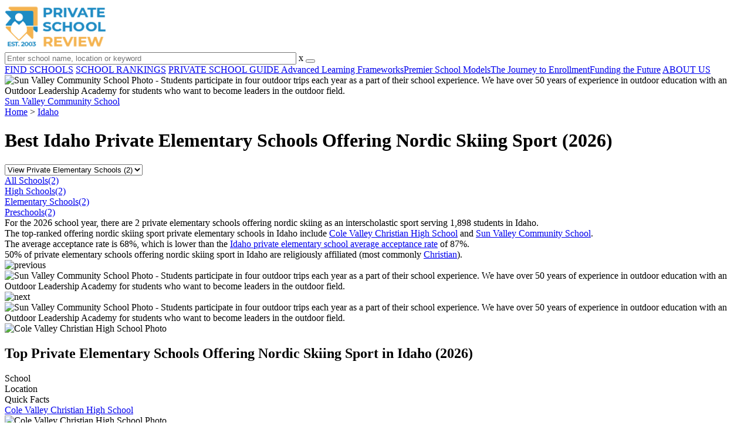

--- FILE ---
content_type: text/html; charset=UTF-8
request_url: https://www.privateschoolreview.com/idaho/nordic-skiing-school-sports/elementary
body_size: 9028
content:
<!DOCTYPE html><html
lang="en"><head>
 <script>(function(w,d,s,l,i){w[l]=w[l]||[];w[l].push({'gtm.start':
        new Date().getTime(),event:'gtm.js'});var f=d.getElementsByTagName(s)[0],
        j=d.createElement(s),dl=l!='dataLayer'?'&l='+l:'';j.async=true;j.src=
        'https://www.googletagmanager.com/gtm.js?id='+i+dl;f.parentNode.insertBefore(j,f);
        })(window,document,'script','dataLayer','GTM-MLNRG2S');</script> <meta
charset="utf-8"/><meta
http-equiv="X-UA-Compatible" content="IE=edge" ><meta
name="viewport" content="width=device-width, initial-scale=1.0, maximum-scale=2.0, user-scalable=yes"><meta
name="format-detection" content="telephone=no" ><meta
name="description" content="View the 2026 top-ranked private elementary schools offering nordic skiing in Idaho. Find tuition info, acceptance rates, reviews and more. Read about top-ranked schools like: Cole Valley Christian High School and Sun Valley Community School." /><title>Best Private Elementary Schools Offering Nordic Skiing Sport in Idaho (2026)</title><link
rel="dns-prefetch" href="https://static.privateschoolreview.com/" ><link
rel="dns-prefetch" href="https://images1.privateschoolreview.com/" ><link
rel="dns-prefetch" href="https://images2.privateschoolreview.com/" ><link
rel="dns-prefetch" href="https://images3.privateschoolreview.com/" ><link
rel="dns-prefetch" href="https://static.schoolreviewservices.com/" > <script src="//static.privateschoolreview.com/static/javascript/main.min.466772728.js"></script> <link
href='//static.privateschoolreview.com/static/style-css.4049852799.css' media='screen' type='text/css' rel='stylesheet' /><link
rel="preload" href="//static.schoolreviewservices.com/static/fonts/montserrat.woff" as="font" type="font/woff" crossorigin="anonymous"><link
rel="preload" href="//static.schoolreviewservices.com/static/fonts/montserrat_medium.woff2" as="font" type="font/woff2" crossorigin="anonymous"><link
rel="preload" href="//static.schoolreviewservices.com/static/fonts/hind_300_first.woff2" as="font" type="font/woff2" crossorigin="anonymous"><link
rel="preload" href="//static.schoolreviewservices.com/static/fonts/hind_300_second.woff" as="font" type="font/woff" crossorigin="anonymous"><link
rel="preload" href="//static.schoolreviewservices.com/static/fonts/hind_400_first.woff2" as="font" type="font/woff2" crossorigin="anonymous"><link
rel="preload" href="//static.schoolreviewservices.com/static/fonts/hind_400_second.woff" as="font" type="font/woff" crossorigin="anonymous"><link
rel="preload" href="//static.schoolreviewservices.com/static/fonts/hind_500_first.woff2" as="font" type="font/woff2" crossorigin="anonymous"><link
rel="preload" href="//static.schoolreviewservices.com/static/fonts/hind_500_second.woff" as="font" type="font/woff" crossorigin="anonymous"><link
rel="preload" href="//static.schoolreviewservices.com/static/fonts/hind_600_first.woff2" as="font" type="font/woff2" crossorigin="anonymous"><link
rel="preload" href="//static.schoolreviewservices.com/static/fonts/hind_600_second.woff" as="font" type="font/woff" crossorigin="anonymous"><link
rel="preload" href="//static.schoolreviewservices.com/static/fonts/hind_700_first.woff2" as="font" type="font/woff2" crossorigin="anonymous"><link
rel="preload" href="//static.schoolreviewservices.com/static/fonts/hind_700_second.woff" as="font" type="font/woff" crossorigin="anonymous"><link
rel="preload" href="//static.schoolreviewservices.com/static/fonts/fcicons.ttf" as="font" type="font/ttf" crossorigin="anonymous"><link
rel="canonical" href="https://www.privateschoolreview.com/idaho/nordic-skiing-school-sports/elementary"><link
rel="dns-prefetch" href="https://a.tile.openstreetmap.org"><link
rel="dns-prefetch" href="https://b.tile.openstreetmap.org"><link
rel="dns-prefetch" href="https://c.tile.openstreetmap.org"><link
rel="preload" as="image" href="https://images1.privateschoolreview.com/photo/8000/8302/Sun-Valley-Community-School-bztcwp6ei00kg0ws440g80osw-1122.webp" media="(min-width: 1201px)" imagesrcset="https://images1.privateschoolreview.com/photo/8000/8302/Sun-Valley-Community-School-bztcwp6ei00kg0ws440g80osw-1122.webp 1x, https://images1.privateschoolreview.com/photo/8000/8302/Sun-Valley-Community-School-bztcwp6ei00kg0ws440g80osw-1122.webp 2x, https://images1.privateschoolreview.com/photo/8000/8302/Sun-Valley-Community-School-bztcwp6ei00kg0ws440g80osw-1122.webp 3x" type="image/webp" /><link
rel="preload" as="image" href="https://images1.privateschoolreview.com/photo/8000/8302/Sun-Valley-Community-School-bztcwp6ei00kg0ws440g80osw-960.webp" media="(min-width: 960px) and (max-width: 1200px)" imagesrcset="https://images1.privateschoolreview.com/photo/8000/8302/Sun-Valley-Community-School-bztcwp6ei00kg0ws440g80osw-960.webp 1x, https://images1.privateschoolreview.com/photo/8000/8302/Sun-Valley-Community-School-bztcwp6ei00kg0ws440g80osw-960.webp 2x, https://images1.privateschoolreview.com/photo/8000/8302/Sun-Valley-Community-School-bztcwp6ei00kg0ws440g80osw-960.webp 3x" type="image/webp" /><link
rel="preload" as="image" href="https://images3.privateschoolreview.com/photo/8000/8302/Sun-Valley-Community-School-bztcwp6ei00kg0ws440g80osw-780.webp" media="(min-width: 768px) and (max-width: 959px)" imagesrcset="https://images3.privateschoolreview.com/photo/8000/8302/Sun-Valley-Community-School-bztcwp6ei00kg0ws440g80osw-780.webp 1x, https://images3.privateschoolreview.com/photo/8000/8302/Sun-Valley-Community-School-bztcwp6ei00kg0ws440g80osw-780.webp 2x, https://images3.privateschoolreview.com/photo/8000/8302/Sun-Valley-Community-School-bztcwp6ei00kg0ws440g80osw-780.webp 3x" type="image/webp" /><link
rel="preload" as="image" href="https://images2.privateschoolreview.com/photo/8000/8302/Sun-Valley-Community-School-bztcwp6ei00kg0ws440g80osw-660.webp" media="(max-width: 767px)" imagesrcset="https://images2.privateschoolreview.com/photo/8000/8302/Sun-Valley-Community-School-bztcwp6ei00kg0ws440g80osw-660.webp 1x, https://images2.privateschoolreview.com/photo/8000/8302/Sun-Valley-Community-School-bztcwp6ei00kg0ws440g80osw-660.webp 2x, https://images2.privateschoolreview.com/photo/8000/8302/Sun-Valley-Community-School-bztcwp6ei00kg0ws440g80osw-660.webp 3x" type="image/webp" /><link
rel="apple-touch-icon" sizes="180x180" href="/apple-touch-icon.png?v=yyxmRQnxXd"><link
rel="icon" type="image/png" href="/favicon-32x32.png?v=yyxmRQnxXd" sizes="32x32"><link
rel="icon" type="image/png" href="/favicon-16x16.png?v=yyxmRQnxXd" sizes="16x16"><link
rel="manifest" href="/manifest.json?v=yyxmRQnxXd"><link
rel="mask-icon" href="/safari-pinned-tab.svg?v=yyxmRQnxXd" color="#1E8BC3"><link
rel="shortcut icon" href="/favicon.ico?v=yyxmRQnxXd"><meta
name="msapplication-TileColor" content="#da532c"><meta
name="msapplication-TileImage" content="/mstile-144x144.png?v=yyxmRQnxXd"><meta
name="theme-color" content="#ffffff"></head><body
class="hasBg">
<noscript><iframe
src="https://www.googletagmanager.com/ns.html?id=GTM-MLNRG2S"
height="0" width="0" style="display:none;visibility:hidden"></iframe></noscript>
<script src="https://static.privateschoolreview.com/static/private_school_review.js" async data-tmsclient="Private School Review" data-layout="ros" data-debug="false" data-lazy="true" ></script> <script>window.TAS = window.TAS || { cmd: [] }</script><script type="text/javascript">!(function(o,_name){function n(){(n.q=n.q||[]).push(arguments)}n.v=1,o[_name]=o[_name]||n;!(function(o,t,n,c){function e(n){(function(){try{return(localStorage.getItem("v4ac1eiZr0")||"").split(",")[4]>0}catch(o){}return!1})()&&(n=o[t].pubads())&&n.setTargeting("admiral-engaged","true")}(c=o[t]=o[t]||{}).cmd=c.cmd||[],typeof c.pubads===n?e():typeof c.cmd.unshift===n?c.cmd.unshift(e):c.cmd.push(e)})(window,"googletag","function");})(window,String.fromCharCode(97,100,109,105,114,97,108));!(function(t,c,i){i=t.createElement(c),t=t.getElementsByTagName(c)[0],i.async=1,i.src="https://stretchsister.com/v2xtaj3iTGbPV7yT6dw9MmiIC9OldMfGNtIySwf_V1LUIHsU8QXQkrjo",t.parentNode.insertBefore(i,t)})(document,"script");</script> <div
id="fb-root"></div><div
id="page-container"><header
id="header-wrapper"><div
class="header-content nav-down headroom header-fixed">
<span
class="m-header-navbar" id="m-header-navbar"></span>
<a
href="/" title="Private School Review - Established 2003" class="header-logo-link"><img
src="/css/img/private-school-review-est-2003-logo.png" alt="Private School Review - Established 2003" class="header-logo-img" width="172" height="77" loading="lazy" /></a><div
class="search-bar header-search-bar"><form
method="GET" action="/search" accept-charset="UTF-8" name="cse-search-box-1" id="cse-search-box-1" class="cse-search-box" novalidate><input
id="q1" class="search-input" size="60" placeholder="Enter school name, location or keyword" onfocus="this.placeholder=&#039;&#039;" onblur="this.placeholder=&#039;Enter school name, location or keyword&#039;" readonly="readonly" style="color:#a9a9a9" required name="q" type="text" value="">        <span
class="search-x-delete">x</span><span
class="m-search-x-delete"></span>
<input
name="cx" type="hidden" value="016015916617632982569:o8xpyu15dg0"><input
name="ie" type="hidden" value="UTF-8"><input
name="siteurl" type="hidden" value="www.privateschoolreview.com"><input
name="spam_trap" type="hidden" value=""><button
type="submit" name="sa" class="search-button"></button></form></div><div
id="header-login-line" class="header-login-line"></div>
<span
class="m-search-icon" id="m-search-icon"></span></div></header><nav
id="header-nav-wrapper"><div
class="header-nav-content"><div
id="m-header-login-line" class="m-header-login-line"></div>
<a
href="/find-schools" class="header-nav-link">FIND SCHOOLS</a>
<a
href="/top-school-listings" class="header-nav-link" >SCHOOL RANKINGS</a>
<a
href="/blog" class="header-nav-link header-nav-blog">PRIVATE SCHOOL GUIDE
<span
class="m-cat-icon"><span
class='m-ci-arrow m-ci-arrow-down'></span></span>
</a>
<span
class="m-cat-menu">
<a
href='/blog/category/advanced-learning-frameworks' class='header-nav-link' >Advanced Learning Frameworks</a><a
href='/blog/category/premier-school-models' class='header-nav-link' >Premier School Models</a><a
href='/blog/category/the-journey-to-enrollment' class='header-nav-link' >The Journey to Enrollment</a><a
href='/blog/category/funding-the-future' class='header-nav-link' >Funding the Future</a>                    </span>
<a
href="/about-us" class="header-nav-link">ABOUT US</a></div></nav><div
id="menuarea-wrapper"></div><div
id="fs-banner-wrapper" class="fs-banner-wrapper"><div
id="fs-banner-content" class="fs-bc"></div></div><div
class="welcome-wrapper school-ov-bg">
<picture
itemscope itemtype="https://schema.org/ImageObject">
<source
srcset="https://images1.privateschoolreview.com/photo/8000/8302/Sun-Valley-Community-School-bztcwp6ei00kg0ws440g80osw-1122.webp 1x, https://images1.privateschoolreview.com/photo/8000/8302/Sun-Valley-Community-School-bztcwp6ei00kg0ws440g80osw-1122.webp 2x, https://images1.privateschoolreview.com/photo/8000/8302/Sun-Valley-Community-School-bztcwp6ei00kg0ws440g80osw-1122.webp 3x" media="(min-width: 1201px)" type="image/webp" /><source
srcset="https://images1.privateschoolreview.com/photo/8000/8302/Sun-Valley-Community-School-bztcwp6ei00kg0ws440g80osw-960.webp 1x, https://images1.privateschoolreview.com/photo/8000/8302/Sun-Valley-Community-School-bztcwp6ei00kg0ws440g80osw-960.webp 2x, https://images1.privateschoolreview.com/photo/8000/8302/Sun-Valley-Community-School-bztcwp6ei00kg0ws440g80osw-960.webp 3x" media="(min-width: 960px) and (max-width: 1200px)" type="image/webp" /><source
srcset="https://images3.privateschoolreview.com/photo/8000/8302/Sun-Valley-Community-School-bztcwp6ei00kg0ws440g80osw-780.webp 1x, https://images3.privateschoolreview.com/photo/8000/8302/Sun-Valley-Community-School-bztcwp6ei00kg0ws440g80osw-780.webp 2x, https://images3.privateschoolreview.com/photo/8000/8302/Sun-Valley-Community-School-bztcwp6ei00kg0ws440g80osw-780.webp 3x" media="(min-width: 768px) and (max-width: 959px)" type="image/webp" /><source
srcset="https://images2.privateschoolreview.com/photo/8000/8302/Sun-Valley-Community-School-bztcwp6ei00kg0ws440g80osw-660.webp 1x, https://images2.privateschoolreview.com/photo/8000/8302/Sun-Valley-Community-School-bztcwp6ei00kg0ws440g80osw-660.webp 2x, https://images2.privateschoolreview.com/photo/8000/8302/Sun-Valley-Community-School-bztcwp6ei00kg0ws440g80osw-660.webp 3x" media="(max-width: 767px)" type="image/webp" />                            <source
srcset="https://images3.privateschoolreview.com/photo/8000/8302/Sun-Valley-Community-School-bztcwp6ei00kg0ws440g80osw-1122.jpg 1x, https://images3.privateschoolreview.com/photo/8000/8302/Sun-Valley-Community-School-bztcwp6ei00kg0ws440g80osw-1122.jpg 2x, https://images3.privateschoolreview.com/photo/8000/8302/Sun-Valley-Community-School-bztcwp6ei00kg0ws440g80osw-1122.jpg 3x" media="(min-width: 1201px)" type="image/jpeg" /><source
srcset="https://images3.privateschoolreview.com/photo/8000/8302/Sun-Valley-Community-School-bztcwp6ei00kg0ws440g80osw-960.jpg 1x, https://images3.privateschoolreview.com/photo/8000/8302/Sun-Valley-Community-School-bztcwp6ei00kg0ws440g80osw-960.jpg 2x, https://images3.privateschoolreview.com/photo/8000/8302/Sun-Valley-Community-School-bztcwp6ei00kg0ws440g80osw-960.jpg 3x" media="(min-width: 960px) and (max-width: 1200px)" type="image/jpeg" /><source
srcset="https://images3.privateschoolreview.com/photo/8000/8302/Sun-Valley-Community-School-bztcwp6ei00kg0ws440g80osw-780.jpg 1x, https://images3.privateschoolreview.com/photo/8000/8302/Sun-Valley-Community-School-bztcwp6ei00kg0ws440g80osw-780.jpg 2x, https://images3.privateschoolreview.com/photo/8000/8302/Sun-Valley-Community-School-bztcwp6ei00kg0ws440g80osw-780.jpg 3x" media="(min-width: 768px) and (max-width: 959px)" type="image/jpeg" /><source
srcset="https://images3.privateschoolreview.com/photo/8000/8302/Sun-Valley-Community-School-bztcwp6ei00kg0ws440g80osw-660.jpg 1x, https://images3.privateschoolreview.com/photo/8000/8302/Sun-Valley-Community-School-bztcwp6ei00kg0ws440g80osw-660.jpg 2x, https://images3.privateschoolreview.com/photo/8000/8302/Sun-Valley-Community-School-bztcwp6ei00kg0ws440g80osw-660.jpg 3x" media="(max-width: 767px)" type="image/jpeg" />                            <img
itemprop="contentUrl" src="https://images3.privateschoolreview.com/photo/8000/8302/Sun-Valley-Community-School-bztcwp6ei00kg0ws440g80osw-1122.jpg" title="Sun Valley Community School Photo - Students participate in four outdoor trips each year as a part of their school experience. We have over 50 years of experience in outdoor education with an Outdoor Leadership Academy for students who want to become leaders in the outdoor field." alt="Sun Valley Community School Photo - Students participate in four outdoor trips each year as a part of their school experience. We have over 50 years of experience in outdoor education with an Outdoor Leadership Academy for students who want to become leaders in the outdoor field."  class="ag-main-image" width="100%">
</picture><div
class="school-name-wrapper"><a
href='https://www.privateschoolreview.com/sun-valley-community-school-profile'>Sun Valley Community School</a></div></div><div
id="main-wrapper"><div
id="main"><div
id="main-headline-wrapper"><div
class="breadcrumbs"  itemscope itemtype="https://schema.org/BreadcrumbList"  >
<span
itemprop="itemListElement" itemscope itemtype="https://schema.org/ListItem"><a
itemscope itemtype="https://schema.org/WebPage" itemprop="item" itemid="https://www.privateschoolreview.com/" href="https://www.privateschoolreview.com/" ><span
itemprop="name">Home</span></a><meta
itemprop="position" content="1" /></span> &gt; <span
itemprop="itemListElement" itemscope itemtype="https://schema.org/ListItem"><a
itemscope itemtype="https://schema.org/WebPage" itemprop="item" itemid="https://www.privateschoolreview.com/idaho" href="https://www.privateschoolreview.com/idaho" ><span
itemprop="name">Idaho</span></a><meta
itemprop="position" content="2" /></span></div></div><div
id='tms-ad-1' data-ad-viewports='Tablet,Desktop' data-ad-class=' tmsads  dc-tablet-horizontal-1 dc-desktop-horizontal-1' data-is-ms-ads='false' data-ms-adunit-id='' data-ad-wrapper-class='srn-ads-cnt dc-tablet-horizontal-1 dc-desktop-horizontal-1 dc-xs-none dc-md-none dc-lg-block dc-xl-block tmsads-above-headline header-overlay' data-ad-id='unit-1610662816669' data-ad-type='default' data-ad-infinite='false' class='srn-ads-cnt srn-ads-cnt dc-tablet-horizontal-1 dc-desktop-horizontal-1 dc-xs-none dc-md-none dc-lg-block dc-xl-block tmsads-above-headline header-overlay '></div> <script>if(window['renderAD']){renderAD('tms-ad-1')}</script> <div
id="content-headline-wrapper" class="has-breadcrumbs has-hl-ads chw-layout-1 font36-wrapper" ><h1 id="main-headline" class="font36" >Best Idaho Private Elementary Schools Offering Nordic Skiing Sport (2026)</h1></div><div
id="main-content"><div
id='tms-ad-2' data-ad-viewports='Mobile,Big Mobile' data-ad-class=' tmsads  dc-mobile-horizontal-1 dc-big-mobile-horizontal-1' data-is-ms-ads='false' data-ms-adunit-id='' data-ad-wrapper-class='srn-ads-cnt dc-mobile-horizontal-1 dc-big-mobile-horizontal-1 dc-xs-block dc-md-block dc-lg-none dc-xl-none tmsads-below-headline' data-ad-id='unit-1610662816669' data-ad-type='default' data-ad-infinite='false' class='srn-ads-cnt srn-ads-cnt dc-mobile-horizontal-1 dc-big-mobile-horizontal-1 dc-xs-block dc-md-block dc-lg-none dc-xl-none tmsads-below-headline '></div> <script>if(window['renderAD']){renderAD('tms-ad-2')}</script> <div
id="asl-box"  class="section-wrapper tab-box-wrapper"><header
class="section-header ">
<select
id="nav-options"  class='nav-option-wrapper'><option
value="/idaho/nordic-skiing-school-sports"  data-tab="all" >View All Private Schools (2)</option><option
value="/idaho/nordic-skiing-school-sports/high"  data-tab="high" >View Private High Schools (2)</option><option
value="/idaho/nordic-skiing-school-sports/elementary" selected data-tab="elementary" >View Private Elementary Schools (2)</option><option
value="/idaho/nordic-skiing-school-sports/pre"  data-tab="pre" >View Private Preschools (2)</option>
</select><nav
id='nav-tabs' class='nav-tab-wrapper'>
<a
class="nav-tab-link nav-tab-4" data-tab="all" id="nav-tab-all" href="/idaho/nordic-skiing-school-sports"  data-no-instant><div
class="nav-tab-content"><span
class="nav-tab-name">All Schools</span><span
class="nav-tabs-count">(2)</span></div></a>
<a
class="nav-tab-link nav-tab-4" data-tab="high" id="nav-tab-high" href="/idaho/nordic-skiing-school-sports/high"  data-no-instant><div
class="nav-tab-content"><span
class="nav-tab-name">High Schools</span><span
class="nav-tabs-count">(2)</span></div></a>
<a
class="nav-tab-link nav-tab-4 active-nt" data-tab="elementary" id="nav-tab-elementary" href="/idaho/nordic-skiing-school-sports/elementary"  data-no-instant><div
class="nav-tab-content"><span
class="nav-tab-name">Elementary Schools</span><span
class="nav-tabs-count">(2)</span></div></a>
<a
class="nav-tab-link nav-tab-4" data-tab="pre" id="nav-tab-pre" href="/idaho/nordic-skiing-school-sports/pre"  data-no-instant><div
class="nav-tab-content"><span
class="nav-tab-name">Preschools</span><span
class="nav-tabs-count">(2)</span></div></a></nav></header><div
class="sec-content sec-after-header tab-box"><div
class="sec-overview-wrapper"><div
class='checkmarks_list'><div
class="checkmark_row"><div
class="checkmark_content">For the 2026 school year, there are 2 private elementary schools offering nordic skiing as an interscholastic sport serving 1,898 students in Idaho.</div></div><div
class="checkmark_row"><div
class="checkmark_content">The <span
class="bubble_text" data-rel="tooltip" role="tooltip" data-tippy-content="Top-ranked private schools place in the top 20% of Idaho private schools for metrics like acceptance rate, most AP courses offered, or other key criteria">top-ranked</span> offering nordic skiing sport private elementary schools in Idaho include <a
href="/cole-valley-christian-high-school-profile">Cole Valley Christian High School</a> and <a
href="/sun-valley-community-school-profile">Sun Valley Community School</a>.</div></div><div
class="checkmark_row"><div
class="checkmark_content">The average acceptance rate is 68%, which is lower than the <a
href="/acceptance-rate-stats/idaho/elementary">Idaho private elementary school average acceptance rate</a> of 87%.</div></div><div
class="checkmark_row"><div
class="checkmark_content">50% of private elementary schools offering nordic skiing sport in Idaho are religiously affiliated (most commonly <a
href="/idaho/christian-religious-affiliation/elementary">Christian</a>).</div></div></div></div><div
id='tms-ad-3' data-ad-viewports='Mobile,Big Mobile' data-ad-class=' tmsads  dc-mobile-square-1 dc-big-mobile-square-1' data-is-ms-ads='false' data-ms-adunit-id='' data-ad-wrapper-class='srn-ads-cnt dc-mobile-square-1 dc-big-mobile-square-1 dc-xs-block dc-md-block dc-lg-none dc-xl-none ' data-ad-id='unit-1610663500862' data-ad-type='default' data-ad-infinite='false' class='srn-ads-cnt srn-ads-cnt dc-mobile-square-1 dc-big-mobile-square-1 dc-xs-block dc-md-block dc-lg-none dc-xl-none  '></div> <script>if(window['renderAD']){renderAD('tms-ad-3')}</script> <div
class="sec-gallery-wrapper" id="sec-gallery-wrapper" ><div
class="ag-container ag-redesign ag-compact" ><div
class="ag-view"><div
class="ag-loading"><div
id="ag-load-block-1" class="ag-loading-block"></div><div
id="ag-load-block-2" class="ag-loading-block"></div><div
id="ag-load-block-3" class="ag-loading-block"></div></div><div
class="ag-previous"><div
data-control="previous">
<img
src="//static.privateschoolreview.com/static/prev3.png" data-control="previous" alt="previous" width="61" height="122" loading="lazy" ></div></div><div
class="ag-views"><div
data-item="0" style="display: block" >
<picture
itemscope itemtype="https://schema.org/ImageObject">
<source
srcset="https://images3.privateschoolreview.com/photo/8000/8302/Sun-Valley-Community-School-bztcwp6ei00kg0ws440g80osw-780.webp 1x, https://images1.privateschoolreview.com/photo/8000/8302/Sun-Valley-Community-School-bztcwp6ei00kg0ws440g80osw-1122.webp 2x, https://images1.privateschoolreview.com/photo/8000/8302/Sun-Valley-Community-School-bztcwp6ei00kg0ws440g80osw-1122.webp 3x" media="(min-width: 1201px)" type="image/webp" /><source
srcset="https://images2.privateschoolreview.com/photo/8000/8302/Sun-Valley-Community-School-bztcwp6ei00kg0ws440g80osw-660.webp 1x, https://images2.privateschoolreview.com/photo/8000/8302/Sun-Valley-Community-School-bztcwp6ei00kg0ws440g80osw-660.webp 2x, https://images2.privateschoolreview.com/photo/8000/8302/Sun-Valley-Community-School-bztcwp6ei00kg0ws440g80osw-660.webp 3x" media="(max-width: 1200px)" type="image/webp" />                            <source
srcset="https://images3.privateschoolreview.com/photo/8000/8302/Sun-Valley-Community-School-bztcwp6ei00kg0ws440g80osw-780.jpg 1x, https://images3.privateschoolreview.com/photo/8000/8302/Sun-Valley-Community-School-bztcwp6ei00kg0ws440g80osw-1122.jpg 2x, https://images3.privateschoolreview.com/photo/8000/8302/Sun-Valley-Community-School-bztcwp6ei00kg0ws440g80osw-1122.jpg 3x" media="(min-width: 1201px)" type="image/jpeg" /><source
srcset="https://images3.privateschoolreview.com/photo/8000/8302/Sun-Valley-Community-School-bztcwp6ei00kg0ws440g80osw-660.jpg 1x, https://images3.privateschoolreview.com/photo/8000/8302/Sun-Valley-Community-School-bztcwp6ei00kg0ws440g80osw-660.jpg 2x, https://images3.privateschoolreview.com/photo/8000/8302/Sun-Valley-Community-School-bztcwp6ei00kg0ws440g80osw-660.jpg 3x" media="(max-width: 1200px)" type="image/jpeg" />                            <img
itemprop="contentUrl" src="https://images3.privateschoolreview.com/photo/8000/8302/Sun-Valley-Community-School-bztcwp6ei00kg0ws440g80osw-1122.jpg" title="Sun Valley Community School Photo - Students participate in four outdoor trips each year as a part of their school experience. We have over 50 years of experience in outdoor education with an Outdoor Leadership Academy for students who want to become leaders in the outdoor field." alt="Sun Valley Community School Photo - Students participate in four outdoor trips each year as a part of their school experience. We have over 50 years of experience in outdoor education with an Outdoor Leadership Academy for students who want to become leaders in the outdoor field." data-description="Students participate in four outdoor trips each year as a part of their school experience. We have over 50 years of experience in outdoor education with an Outdoor Leadership Academy for students who want to become leaders in the outdoor field." class="ag-main-image" data-complete="1"  width="1122" height="748"  >
</picture></div><div
data-item="1" style="display: none" >
<a
href="https://images2.privateschoolreview.com/photo/8000/8233/Cole-Valley-Christian-High-School-aj8y8p9k12ossk80koos4w0ow-1122.jpg" title="Cole Valley Christian High School Photo">Cole Valley Christian High School Photo</a></div></div><div
class="ag-next"><div
data-control="next">
<img
src="//static.privateschoolreview.com/static/next3.png" data-control="next" alt="next" width="61" height="122"  loading="lazy"></div></div><div
class="ag-text"><div><div
class="ag-text-background"><div
class="ag-title">
<a
class="ag-title-link"></a></div><div
class="ag-caption-background"><div
class="ag-caption"></div></div></div></div></div></div><div
class="ag-thumbs"><div
class="ag-thumbs-slider"><div
class="ag-thumbs-current" data-item="0"
data-srcset-webp="https://images1.privateschoolreview.com/photo/8000/8302/Sun-Valley-Community-School-bztcwp6ei00kg0ws440g80osw-1122.webp 1122, https://images2.privateschoolreview.com/photo/8000/8302/Sun-Valley-Community-School-bztcwp6ei00kg0ws440g80osw-660.webp 660, https://images3.privateschoolreview.com/photo/8000/8302/Sun-Valley-Community-School-bztcwp6ei00kg0ws440g80osw-780.webp 780, https://images1.privateschoolreview.com/photo/8000/8302/Sun-Valley-Community-School-bztcwp6ei00kg0ws440g80osw-960.webp 960"
data-srcset-jpeg="https://images3.privateschoolreview.com/photo/8000/8302/Sun-Valley-Community-School-bztcwp6ei00kg0ws440g80osw-1122.jpg 1122, https://images3.privateschoolreview.com/photo/8000/8302/Sun-Valley-Community-School-bztcwp6ei00kg0ws440g80osw-660.jpg 660, https://images3.privateschoolreview.com/photo/8000/8302/Sun-Valley-Community-School-bztcwp6ei00kg0ws440g80osw-780.jpg 780, https://images3.privateschoolreview.com/photo/8000/8302/Sun-Valley-Community-School-bztcwp6ei00kg0ws440g80osw-960.jpg 960"
data-src="https://images3.privateschoolreview.com/photo/8000/8302/Sun-Valley-Community-School-bztcwp6ei00kg0ws440g80osw-1122.jpg"
data-description="Students participate in four outdoor trips each year as a part of their school experience. We have over 50 years of experience in outdoor education with an Outdoor Leadership Academy for students who want to become leaders in the outdoor field."
data-alt="Sun Valley Community School Photo - Students participate in four outdoor trips each year as a part of their school experience. We have over 50 years of experience in outdoor education with an Outdoor Leadership Academy for students who want to become leaders in the outdoor field."
data-slink="https://www.privateschoolreview.com/sun-valley-community-school-profile"
data-sname="Sun Valley Community School"
data-featured=""
data-common="1"
>
<picture>
<source
type="image/webp" srcset="https://images2.privateschoolreview.com/photo/8000/8302/Sun-Valley-Community-School-bztcwp6ei00kg0ws440g80osw-160x160c.webp"/>
<source
type="image/jpeg" srcset="https://images1.privateschoolreview.com/photo/8000/8302/Sun-Valley-Community-School-bztcwp6ei00kg0ws440g80osw-160x160c.jpg"/>
<img
src="https://images1.privateschoolreview.com/photo/8000/8302/Sun-Valley-Community-School-bztcwp6ei00kg0ws440g80osw-160x160c.jpg" title="Sun Valley Community School Photo - Students participate in four outdoor trips each year as a part of their school experience. We have over 50 years of experience in outdoor education with an Outdoor Leadership Academy for students who want to become leaders in the outdoor field." alt="Sun Valley Community School Photo - Students participate in four outdoor trips each year as a part of their school experience. We have over 50 years of experience in outdoor education with an Outdoor Leadership Academy for students who want to become leaders in the outdoor field."  width="160" height="160"  class="ag-thumb-image" loading="lazy">
</picture></div><div
class="" data-item="1"
data-srcset-webp="https://images2.privateschoolreview.com/photo/8000/8233/Cole-Valley-Christian-High-School-aj8y8p9k12ossk80koos4w0ow-1122.webp 1122, https://images1.privateschoolreview.com/photo/8000/8233/Cole-Valley-Christian-High-School-aj8y8p9k12ossk80koos4w0ow-660.webp 660, https://images3.privateschoolreview.com/photo/8000/8233/Cole-Valley-Christian-High-School-aj8y8p9k12ossk80koos4w0ow-780.webp 780, https://images2.privateschoolreview.com/photo/8000/8233/Cole-Valley-Christian-High-School-aj8y8p9k12ossk80koos4w0ow-960.webp 960"
data-srcset-jpeg="https://images2.privateschoolreview.com/photo/8000/8233/Cole-Valley-Christian-High-School-aj8y8p9k12ossk80koos4w0ow-1122.jpg 1122, https://images1.privateschoolreview.com/photo/8000/8233/Cole-Valley-Christian-High-School-aj8y8p9k12ossk80koos4w0ow-660.jpg 660, https://images2.privateschoolreview.com/photo/8000/8233/Cole-Valley-Christian-High-School-aj8y8p9k12ossk80koos4w0ow-780.jpg 780, https://images3.privateschoolreview.com/photo/8000/8233/Cole-Valley-Christian-High-School-aj8y8p9k12ossk80koos4w0ow-960.jpg 960"
data-src="https://images2.privateschoolreview.com/photo/8000/8233/Cole-Valley-Christian-High-School-aj8y8p9k12ossk80koos4w0ow-1122.jpg"
data-description=""
data-alt="Cole Valley Christian High School Photo"
data-slink="https://www.privateschoolreview.com/cole-valley-christian-high-school-profile"
data-sname="Cole Valley Christian High School"
data-featured=""
data-common="1"
>
<picture>
<source
type="image/webp" srcset="https://images3.privateschoolreview.com/photo/8000/8233/Cole-Valley-Christian-High-School-aj8y8p9k12ossk80koos4w0ow-160x160c.webp"/>
<source
type="image/jpeg" srcset="https://images2.privateschoolreview.com/photo/8000/8233/Cole-Valley-Christian-High-School-aj8y8p9k12ossk80koos4w0ow-160x160c.jpg"/>
<img
src="https://images2.privateschoolreview.com/photo/8000/8233/Cole-Valley-Christian-High-School-aj8y8p9k12ossk80koos4w0ow-160x160c.jpg" title="Cole Valley Christian High School Photo" alt="Cole Valley Christian High School Photo"  width="160" height="160"  class="ag-thumb-image" loading="lazy">
</picture></div></div></div></div> <script>aGallery();</script> </div><div
id='tms-ad-4' data-ad-viewports='Desktop' data-ad-class=' tmsads  dc-desktop-horizontal-3' data-is-ms-ads='false' data-ms-adunit-id='' data-ad-wrapper-class='srn-ads-cnt dc-desktop-horizontal-3 dc-xs-none dc-md-none dc-lg-none dc-xl-block ' data-ad-id='unit-1610662901677' data-ad-type='default' data-ad-infinite='false' class='srn-ads-cnt srn-ads-cnt dc-desktop-horizontal-3 dc-xs-none dc-md-none dc-lg-none dc-xl-block  '></div> <script>if(window['renderAD']){renderAD('tms-ad-4')}</script> <div
id='tms-ad-5' data-ad-viewports='Tablet' data-ad-class=' tmsads  dc-tablet-square-1' data-is-ms-ads='false' data-ms-adunit-id='' data-ad-wrapper-class='srn-ads-cnt dc-tablet-square-1 dc-xs-none dc-md-none dc-lg-block dc-xl-none ' data-ad-id='unit-1610663500862' data-ad-type='default' data-ad-infinite='false' class='srn-ads-cnt srn-ads-cnt dc-tablet-square-1 dc-xs-none dc-md-none dc-lg-block dc-xl-none  '></div> <script>if(window['renderAD']){renderAD('tms-ad-5')}</script> <div
class="sec-title-list-wrapper"><div
class="sec-title-wrapper"><H2 class="list-title center">
Top Private Elementary Schools Offering Nordic Skiing Sport in Idaho (2026)</H2></div><div
class="section-list-wrapper"><div
class="tp-school-list default-layout" id="tp-school-list"  data-page-type='' data-page-scale=''  ><div
class="tp-list-head-row"><div
class="tp-list-column column1">School</div><div
class="tp-list-column column2">Location</div><div
class="tp-list-column column3">Quick Facts</div></div><div
class="tp-list-row list-row-border-2 bg_hover_change"><div
class="tp-list-column column1"><div
class="tpl-school-detail"><a
class='tpl-school-link top-school' href='/cole-valley-christian-high-school-profile' ><span
class='top-ranked-bg' title='Top-Ranked School'></span> <span
title="Honored for National Blue Ribbon Award" class="blueribbon-bg"></span>Cole Valley Christian High School</a><div
class="tpl-thumb-desc-wrapper"><div
class="tpl-thumb-wrapper"><picture><source
type='image/webp' srcset='https://images3.privateschoolreview.com/photo/8000/8233/Cole-Valley-Christian-High-School-aj8y8p9k12ossk80koos4w0ow-160x160c.webp' ><source
type='image/jpeg' srcset='https://images2.privateschoolreview.com/photo/8000/8233/Cole-Valley-Christian-High-School-aj8y8p9k12ossk80koos4w0ow-160x160c.jpg' ><img
data-src='https://images2.privateschoolreview.com/photo/8000/8233/Cole-Valley-Christian-High-School-aj8y8p9k12ossk80koos4w0ow-160x160c.jpg' alt='Cole Valley Christian High School Photo' title='Cole Valley Christian High School Photo' loading='lazy'  class='tpl-thumb lazyload' width='160' height='160' /></picture></div><div
class="tpl-desc-wrapper"><span
class="tpl-relg-desc">(Christian)</span></div><div
class="clear-f"></div></div><div
class="tpl-cmp-wrapper"><input
type="checkbox" class="custom-checkbox tpl-cmp-checkbox" name="cmp-schools[]" value="8233" ><label
class="custom-checkbox-text tpl-cmp-text ">Add to Compare</label></div><div
class="clear-f"></div><div
class="tpl-review-wrapper" title="Average 5.00 stars across 8 reviews of Cole Valley Christian High School"><span
class="icon icon-star-medium star-medium-50"></span> (8)</div></div></div><div
class="tp-list-column column2">200 E Carlton Ave<BR>Meridian, ID 83642<BR>(208) 947-1212</div><div
class="tp-list-column column3"><span
class="tpl-cqf-list"><span
class="tpl-cqf-row"><span
class="tpl-cqf-title">Gr: </span>NS-12 | 1,452 student</span> <span
class="tpl-cqf-row"><span
class="tpl-cqf-title">Avg. class size: </span>24 students</span> <span
class="tpl-cqf-row"><span
class="tpl-cqf-title">Sports: </span>14 | <span
class="tpl-cqf-title">Extracurrculars: </span>12</span> <span
class="tpl-cqf-row">Tuition & acceptance rate listed</span></span></div></div><div
class="tp-list-row list-row-border-2 bg_hover_change"><div
class="tp-list-column column1"><div
class="tpl-school-detail"><a
class='tpl-school-link top-school' href='/sun-valley-community-school-profile' ><span
class='top-ranked-bg' title='Top-Ranked School'></span>Sun Valley Community School</a><div
class="tpl-thumb-desc-wrapper"><div
class="tpl-thumb-wrapper"><picture><source
type='image/webp' srcset='https://images1.privateschoolreview.com/photo/8000/8302/Sun-Valley-Community-School-9mufmmmd6r4s8k0w04gow8kk0-160x160c.webp' ><source
type='image/jpeg' srcset='https://images3.privateschoolreview.com/photo/8000/8302/Sun-Valley-Community-School-9mufmmmd6r4s8k0w04gow8kk0-160x160c.jpg' ><img
data-src='https://images3.privateschoolreview.com/photo/8000/8302/Sun-Valley-Community-School-9mufmmmd6r4s8k0w04gow8kk0-160x160c.jpg' alt='Sun Valley Community School Photo - Athletics are a large part of the SVCS school experience from traditional sports to outdoor sports such as Mountain Bike team and Cutthroat Kayak.' title='Sun Valley Community School Photo - Athletics are a large part of the SVCS school experience from traditional sports to outdoor sports such as Mountain Bike team and Cutthroat Kayak.' loading='lazy'  class='tpl-thumb lazyload' width='160' height='160' /></picture></div><div
class="clear-f"></div></div><div
class="tpl-cmp-wrapper"><input
type="checkbox" class="custom-checkbox tpl-cmp-checkbox" name="cmp-schools[]" value="8302" ><label
class="custom-checkbox-text tpl-cmp-text ">Add to Compare</label></div><div
class="clear-f"></div></div></div><div
class="tp-list-column column2">Po Box 2118<BR>Sun Valley, ID 83353<BR>(208) 622-3960</div><div
class="tp-list-column column3"><span
class="tpl-cqf-list"><span
class="tpl-cqf-row"><span
class="tpl-cqf-title">Gr: </span>PK-12 | 446 students</span> <span
class="tpl-cqf-row"><span
class="tpl-cqf-title">Avg. class size: </span>15 students</span> <span
class="tpl-cqf-row"><span
class="tpl-cqf-title">Sports: </span>21 | <span
class="tpl-cqf-title">Extracurrculars: </span>11</span> <span
class="tpl-cqf-row">Tuition & acceptance rate listed</span></span></div></div></div></div></div></div></div><section
id="recent-articles"  class="section-wrapper sec-no-border dpo-xllg-block"><header
class="section-header sec-3-header"><div
class="sec-header-icon-bg  large-icon icon-41-41"><div
class="sec-header-icon  ra-icon "></div></div><div
class="sec-header-title-cnt"><H2 class="sec-header-title">Recent Articles</H2></div></header><div
class="sec-content sec-after-header ra-box"><div
class="ra-pt">
<a
href="/blog/first-semester-community-college-survival-tips-2026" title="First Semester Community College Survival Tips 2026" class="ra-photo-link">
<picture>
<source
type="image/webp" srcset="https://images1.privateschoolreview.com/articlephoto/727/First-Semester-Community-College-Survival-Tips-2026-bn67qjoizxckwoko40sgw8sww-280.webp" />
<source
type="image/jpeg" srcset="https://images3.privateschoolreview.com/articlephoto/727/First-Semester-Community-College-Survival-Tips-2026-bn67qjoizxckwoko40sgw8sww-280.jpg" />
<img
data-src="https://images3.privateschoolreview.com/articlephoto/727/First-Semester-Community-College-Survival-Tips-2026-bn67qjoizxckwoko40sgw8sww-280.jpg" alt="First Semester Community College Survival Tips 2026" title="First Semester Community College Survival Tips 2026" loading="lazy" class="ra-photo lazyload"  width="280" height="187" />
</picture>
</a><div
class="ra-tb-cnt"><div
class="ra-publish-date"><time
datetime="2026-01-13T01:33:14-0600">January 13, 2026 </time></div>
<a
href="/blog/first-semester-community-college-survival-tips-2026" class="ra-title-link">First Semester Community College Survival Tips 2026</a><div
class="ra-blurb">Essential 2026-updated expert tips to thrive in your first community college semester, from scheduling to finances and support resources.</div></div></div><div
class="ra-pt">
<a
href="/blog/what-to-expect-your-first-semester-of-community-college-2026-guide" title="What to Expect Your First Semester of Community College (2026 Guide)" class="ra-photo-link">
<picture>
<source
type="image/webp" srcset="https://images1.privateschoolreview.com/articlephoto/726/What-to-Expect-Your-First-Semester-of-Community-College-2026-Guide-7radiiimk2skkkkwck8kc4884-280.webp" />
<source
type="image/jpeg" srcset="https://images1.privateschoolreview.com/articlephoto/726/What-to-Expect-Your-First-Semester-of-Community-College-2026-Guide-7radiiimk2skkkkwck8kc4884-280.jpg" />
<img
data-src="https://images1.privateschoolreview.com/articlephoto/726/What-to-Expect-Your-First-Semester-of-Community-College-2026-Guide-7radiiimk2skkkkwck8kc4884-280.jpg" alt="What to Expect Your First Semester of Community College (2026 Guide)" title="What to Expect Your First Semester of Community College (2026 Guide)" loading="lazy" class="ra-photo lazyload"  width="280" height="187" />
</picture>
</a><div
class="ra-tb-cnt"><div
class="ra-publish-date"><time
datetime="2026-01-13T00:55:33-0600">January 13, 2026 </time></div>
<a
href="/blog/what-to-expect-your-first-semester-of-community-college-2026-guide" class="ra-title-link">What to Expect Your First Semester of Community College (2026 Guide)</a><div
class="ra-blurb">A 2026 parent and student guide to your first semester at community college—tuition, support services, academics, social life, and success strategies.</div></div></div><div
class="ra-pt">
<a
href="/blog/how-private-schools-are-preparing-students-for-an-ai-driven-job-market" title="How Private Schools Are Preparing Students for an AI-Driven Job Market" class="ra-photo-link">
<picture>
<source
type="image/webp" srcset="https://images2.privateschoolreview.com/articlephoto/725/How-Private-Schools-Are-Preparing-Students-for-an-AI-Driven-Job-Market-2p8njmlhkx0kk0swgc4gc8w0w-280.webp" />
<source
type="image/jpeg" srcset="https://images3.privateschoolreview.com/articlephoto/725/How-Private-Schools-Are-Preparing-Students-for-an-AI-Driven-Job-Market-2p8njmlhkx0kk0swgc4gc8w0w-280.jpg" />
<img
data-src="https://images3.privateschoolreview.com/articlephoto/725/How-Private-Schools-Are-Preparing-Students-for-an-AI-Driven-Job-Market-2p8njmlhkx0kk0swgc4gc8w0w-280.jpg" alt="How Private Schools Are Preparing Students for an AI-Driven Job Market" title="How Private Schools Are Preparing Students for an AI-Driven Job Market" loading="lazy" class="ra-photo lazyload"  width="280" height="187" />
</picture>
</a><div
class="ra-tb-cnt"><div
class="ra-publish-date"><time
datetime="2026-01-13T00:21:41-0600">January 13, 2026 </time></div>
<a
href="/blog/how-private-schools-are-preparing-students-for-an-ai-driven-job-market" class="ra-title-link">How Private Schools Are Preparing Students for an AI-Driven Job Market</a><div
class="ra-blurb">Explore how private schools prepare students for 2026’s AI-driven job market with curriculum innovations, skills training, and future-focused pathways.</div></div></div></div></section></div><div
id="secondary-content"><div
id='tms-ad-6' data-ad-viewports='Mobile,Big Mobile' data-ad-class=' tmsads  dc-mobile-square-5 dc-big-mobile-square-5' data-is-ms-ads='false' data-ms-adunit-id='' data-ad-wrapper-class='srn-ads-cnt dc-mobile-square-5 dc-big-mobile-square-5 dc-xs-block dc-md-block dc-lg-none dc-xl-none ' data-ad-id='unit-1610663817102' data-ad-type='default' data-ad-infinite='false' class='srn-ads-cnt srn-ads-cnt dc-mobile-square-5 dc-big-mobile-square-5 dc-xs-block dc-md-block dc-lg-none dc-xl-none  '></div> <script>if(window['renderAD']){renderAD('tms-ad-6')}</script> <div
id="map-wrapper" class="map-wrapper mini-map-wrapper"><div
id="map" class="mini-map"></div></div><div
id='tms-ad-7' data-ad-viewports='Tablet,Desktop' data-ad-class=' tmsads  dc-tablet-vertical-1 dc-desktop-vertical-1' data-is-ms-ads='false' data-ms-adunit-id='' data-ad-wrapper-class='srn-ads-cnt dc-tablet-vertical-1 dc-desktop-vertical-1 dc-xs-none dc-md-none dc-lg-block dc-xl-block ' data-ad-id='unit-1610663897852' data-ad-type='default' data-ad-infinite='false' class='srn-ads-cnt srn-ads-cnt dc-tablet-vertical-1 dc-desktop-vertical-1 dc-xs-none dc-md-none dc-lg-block dc-xl-block  '></div> <script>if(window['renderAD']){renderAD('tms-ad-7')}</script> <section
class="section-wrapper "><header
class="section-header sec-2-header "><div
class="sec-header-icon-bg  icon-41-41"><div
class="sec-header-icon  quick-links-icon "></div></div><div
class="sec-header-title-cnt"><H2 class="sec-header-title">Quick Links</H2></div></header><div
class="sec-content sec-after-header quick-box"><div
class="quick-links-block"><div
class="quick-links-title">SCHOOL SEARCH TOOLS:</div><ul
class="quick-stats-ul quick-links-list"><li
class="quick-stats-li"><a
href="/find-schools" class="quick-stats-links" >Search schools by zip</a></li><li
class="quick-stats-li"><a
href='/compare-schools' class="quick-stats-links">Compare schools side-by-side</a></li></ul></div><div
class="quick-links-block"><div
class="quick-links-title">SCHOOL BY TYPE (ID):</div><ul
class="quick-stats-ul quick-links-list"><li
class="quick-stats-li"><a
href="/idaho/blue-ribbon-private-schools" class="quick-stats-links">Blue Ribbon (3)</a></li><li
class="quick-stats-li"><a
href="/idaho/all-girls-private-schools" class="quick-stats-links">All-girls (2)</a></li><li
class="quick-stats-li"><a
href="/idaho/all-boys-private-schools" class="quick-stats-links">All-boys (4)</a></li><li
class="quick-stats-li"><a
href="/idaho/montessori-private-schools" class="quick-stats-links">Montessori (23)</a></li><li
class="quick-stats-li"><a
href="/idaho/daycare-private-schools" class="quick-stats-links dpo-xllg-block">Daycare / Preschools (106)</a></li><li
class="quick-stats-li"><a
href="/idaho/summer-programs" class="quick-stats-links dpo-xllg-block">Summer School Programs (20)</a></li><li
class="quick-stats-li"><a
href="/idaho/special-education-private-schools" class="quick-stats-links">Special Education (3)</a></li><li
class="quick-stats-li"><a
href="/idaho/alternative-private-schools" class="quick-stats-links">Alternative (16)</a></li><li
class="quick-stats-li"><a
href="/idaho/add-adhd-support-schools" class="quick-stats-links dpo-xllg-block">ADD/ADHD Support (12)</a></li><li
class="quick-stats-li"><a
href="/idaho/online-private-schools" class="quick-stats-links dpo-xllg-block">Online Schools (3)</a></li><li
class="quick-stats-li"><a
href="/idaho/religiously-affiliated-schools" class="quick-stats-links dpo-xllg-block">Religiously Affiliated (104)</a></li><li
class="quick-stats-li"><a
href="/idaho/school-memberships" class="quick-stats-links dpo-xllg-block">School Membership Associations (95)</a></li><li
class="quick-stats-li"><a
href="/idaho/famous-private-school-alumni" class="quick-stats-links dpo-xllg-block">Schools with famous alumni (11)</a></li></ul></div><div
class="quick-links-block"><div
class="quick-links-title">OPEN-HOUSES &amp; JOBS:</div><ul
class="quick-stats-ul quick-links-list"><li
class="quick-stats-li"><a
href="/idaho/private-school-fairs" class="quick-stats-links">Open houses in Idaho (4)</a></li><li
class="quick-stats-li"><a
href="/idaho/private-school-jobs" class="quick-stats-links">Private school jobs in Idaho (1)</a></li></ul></div><div
class="quick-links-block"><div
class="quick-links-title">PUBLIC & BOARDING SCHOOLS:</div><ul
class="quick-stats-ul quick-links-list"><li
class="quick-stats-li"><a
href="https://www.publicschoolreview.com/idaho" rel="nofollow" target="_blank" class="quick-stats-links">Public schools in Idaho</a></li><li
class="quick-stats-li"><a
href="https://www.boardingschoolreview.com/idaho" rel="nofollow" target="_blank" class="quick-stats-links">Boarding schools in Idaho</a></li></ul></div><div
class="quick-links-block"><div
class="quick-links-title">PRIVATE SCHOOL DATA:</div><ul
class="quick-stats-ul quick-links-list"><li
class="quick-stats-li"><a
href="/tuition-stats/private-school-cost-by-state" target="_blank" class="quick-stats-links">Tuition by state</a></li><li
class="quick-stats-li"><a
href="/acceptance-rate-stats/national-data" class="quick-stats-links">Acceptance rate by state</a></li></ul></div></div></section><div
id='tms-ad-8' data-ad-viewports='Mobile,Big Mobile' data-ad-class=' tmsads  dc-mobile-square-5 dc-big-mobile-square-5' data-is-ms-ads='false' data-ms-adunit-id='' data-ad-wrapper-class='srn-ads-cnt dc-mobile-square-5 dc-big-mobile-square-5 dc-xs-block dc-md-block dc-lg-none dc-xl-none ' data-ad-id='unit-1610663817102' data-ad-type='default' data-ad-infinite='true' class='srn-ads-cnt srn-ads-cnt dc-mobile-square-5 dc-big-mobile-square-5 dc-xs-block dc-md-block dc-lg-none dc-xl-none  '></div> <script>if(window['renderAD']){renderAD('tms-ad-8')}</script> <div
id='tms-ad-9' data-ad-viewports='Tablet,Desktop' data-ad-class=' tmsads  dc-tablet-vertical-2 dc-desktop-vertical-2' data-is-ms-ads='false' data-ms-adunit-id='' data-ad-wrapper-class='srn-ads-cnt dc-tablet-vertical-2 dc-desktop-vertical-2 dc-xs-none dc-md-none dc-lg-block dc-xl-block custom-sticky-ads' data-ad-id='unit-1610664073959' data-ad-type='right-sticky' data-ad-infinite='false' class='srn-ads-cnt srn-ads-cnt dc-tablet-vertical-2 dc-desktop-vertical-2 dc-xs-none dc-md-none dc-lg-block dc-xl-block custom-sticky-ads '></div> <script>if(window['renderAD']){renderAD('tms-ad-9')}</script> </div><div
class="break"></div></div></div><footer
class="page-footer"><div
class="footer-top-wrapper"><div
class="footer-top"><div
class="ft-logo-address">
<a
href="/" title="Private School Review - Established 2003" class="ft-logo"><img
src="/css/img/private-school-review-est-2003-logo.png" width='150' height='67' alt="Private School Review - Established 2003" loading="lazy" /></a><div
class="ft-address clear-fa">Private School Review<BR>941 West Morse Boulevard, Suite 100<BR>Winter Park, FL 32789</div></div><div
class="ft-nav-wrapper clear-fa"><div
class="ft-nav ft-nav-1">
<a
href="/" class="ft-nav-link">Home</a>
<a
href="/about-us" class="ft-nav-link" >About us</a>
<a
href="/find-schools" class="ft-nav-link" >Find Schools</a>
<a
href="/top-school-listings" class="ft-nav-link">School Rankings</a></div><div
class="ft-nav ft-nav-2">
<a
href="/student-login" class="ft-nav-link dpo-xllg-block">Student Member Area</a>
<a
href="/blog" class="ft-nav-link">Private School Guide</a>
<a
href="/compare-schools" class="ft-nav-link">Compare Schools</a>
<a
href="/contact-us" class="ft-nav-link">Contact Us</a></div><div
class="ft-nav ft-nav-3 clear-fa">
<a
href="/school-login" class="ft-nav-link dpo-xllg-block">School Member Area</a>
<a
href="/schools-mailing-list" class="ft-nav-link dpo-xllg-block">School Mailing Lists</a>
<a
href="/featured-schools-payment" class="ft-nav-link dpo-xllg-block">Advertising</a>
<a
href="/school-widget-and-api" class="ft-nav-link dpo-xllg-block">Private School API and Data Feed</a></div></div></div></div><div
class="footer-bottom-wrapper"><div
class="footer-bottom"><div
class="fb-social">
<a
href="https://x.com/PrivSchoolRev" class="fb-twitter " title="Private School Review - X "><span
class="x-shape-wrapper"><span
class="x-shape"></span></span></a>
<a
href="https://facebook.com/privateschoolreview" class="fb-facebook clear-fa"  title="Private School Review - Facebook">Facebook</a></div><div
class="fb-copyright clear-fa">
&#169; 2003-2026 All rights reserved. <br
/>
<a
href="/terms" class="fb-copyright-link">Terms of Use</a> | <a
href="/privacy" class="fb-copyright-link">Privacy Policy</a></div></div></div></footer>
<button
id="top-to-site" role="button" title="Go to top"></button><div
class="fademask"></div></div> <script src="//static.privateschoolreview.com/static/javascript/preload.min.1375835215.js"></script> <script>function triggerNativeLazyLoad(){
                if ('loading' in HTMLImageElement.prototype) {
                  const images = document.querySelectorAll("img.lazyload");
                  images.forEach(img => {
                      if(img.dataset.src){
                        img.src = img.dataset.src;
                      }
                  });
                } 
            }
            triggerNativeLazyLoad();</script> <script src="//static.privateschoolreview.com/static/script.1734421110.js"></script> <script>/**/
 var MapSettings=MapSettings || {}; 
documentReady(() => {  tabMapInit('elementary','/idaho/nordic-skiing-school-sports'); 
 setTimeout(function(){initAjaxSearch('q1')},1); 
 ActiveTabsInit('all','/idaho/nordic-skiing-school-sports'); 
 TplRowClick();
    setTimeout(function(){ShowMoreSchools('/idaho/nordic-skiing-school-sports')},1); 
 if(srn_client_width >=765){
    window.addEventListener('scroll', function() {
        stickyAdsFix();
    });
} 
 HeaderFeaturedSchool({"state_id":"ID","school_sport_type":"21"}); 
});
/**/</script></body></html>